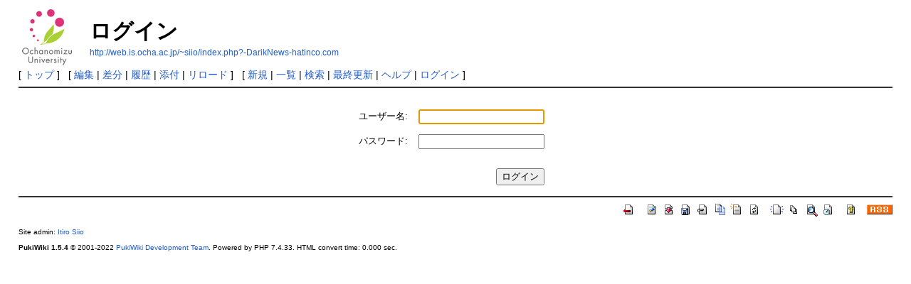

--- FILE ---
content_type: text/html; charset=UTF-8
request_url: http://web.is.ocha.ac.jp/~siio/index.php?plugin=loginform&page=-DarikNews-hatinco.com&url_after_login=index.php%3Fcmd%3Dedit%26page%3D-DarikNews-hatinco.com%26refer%3DRecentChanges
body_size: 6027
content:
<!DOCTYPE html>
<html lang="ja">
<head>
 <meta http-equiv="Content-Type" content="text/html; charset=UTF-8" />
 <meta name="viewport" content="width=device-width, initial-scale=1.0" />
 <meta name="robots" content="NOINDEX,NOFOLLOW" />
 <title>ログイン - PukiWiki</title>

 <link rel="SHORTCUT ICON" href="" />
 <link rel="stylesheet" type="text/css" href="skin/pukiwiki.css" />
 <link rel="alternate" type="application/rss+xml" title="RSS" href="index.php?cmd=rss" /> <script type="text/javascript" src="skin/main.js" defer></script>
 <script type="text/javascript" src="skin/search2.js" defer></script>

</head>
<body>
<div id="header">
 <a href="index.php"><img id="logo" src="image/pukiwiki.png" width="80" height="80" alt="[PukiWiki]" title="[PukiWiki]" /></a>

 <h1 class="title">ログイン</h1>

    <a href="http://web.is.ocha.ac.jp/~siio/index.php?-DarikNews-hatinco.com"><span class="small">http://web.is.ocha.ac.jp/~siio/index.php?-DarikNews-hatinco.com</span></a>
 
</div>

<div id="navigator">
 [ <a href="index.php" >トップ</a> ] &nbsp;

 [
 	<a href="index.php?cmd=edit&amp;page=-DarikNews-hatinco.com" >編集</a> |
	  <a href="index.php?cmd=diff&amp;page=-DarikNews-hatinco.com" >差分</a> 	| <a href="index.php?cmd=backup&amp;page=-DarikNews-hatinco.com" >履歴</a>  	| <a href="index.php?plugin=attach&amp;pcmd=upload&amp;page=-DarikNews-hatinco.com" >添付</a>  | <a href="index.php?-DarikNews-hatinco.com" >リロード</a> ] &nbsp;

 [
 	<a href="index.php?plugin=newpage&amp;refer=-DarikNews-hatinco.com" >新規</a> |
    <a href="index.php?cmd=list" >一覧</a>  | <a href="index.php?cmd=search" >検索</a> | <a href="index.php?RecentChanges" >最終更新</a> | <a href="index.php?Help" >ヘルプ</a>  | <a href="index.php?plugin=loginform&amp;pcmd=login&amp;page=-DarikNews-hatinco.com" >ログイン</a>   ]
</div>

<hr class="full_hr" />
<div id="contents">
 <div id="body"><style>
  .loginformcontainer {
    text-align: center;
  }
  .loginform table {
    margin-top: 1em;
	margin-left: auto;
	margin-right: auto;
  }
  .loginform tbody td {
    padding: .5em;
  }
  .loginform .label {
    text-align: right;
  }
  .loginform .login-button-container {
    text-align: right;
  }
  .loginform .loginbutton {
    margin-top: 1em;
  }
  .loginform .errormessage {
    color: red;
  }
</style>
<div class="loginformcontainer">
<form name="loginform" class="loginform" action="index.php?plugin=loginform&amp;page=-DarikNews-hatinco.com&amp;url_after_login=index.php%3Fcmd%3Dedit%26page%3D-DarikNews-hatinco.com%26refer%3DRecentChanges&amp;page_after_login=-DarikNews-hatinco.com" method="post">
<div><input type="hidden" name="encode_hint" value="ぷ" /></div>
<div>
<table style="border:0">
  <tbody>
  <tr>
    <td class="label"><label for="_plugin_loginform_username">ユーザー名:</label></td>
    <td><input type="text" name="username" value="" id="_plugin_loginform_username"></td>
  </tr>
  <tr>
  <td class="label"><label for="_plugin_loginform_password">パスワード:</label></td>
  <td><input type="password" name="password" id="_plugin_loginform_password"></td>
  </tr>
  <tr>
    <td></td>
    <td class="login-button-container"><input type="submit" value="ログイン" class="loginbutton"></td>
  </tr>
  </tbody>
</table>
</div>
<div>
</div>
</form>
</div>
<script><!--
window.addEventListener && window.addEventListener("DOMContentLoaded", function() {
  var f = window.document.forms.loginform;
  if (f && f.username && f.password) {
    if (f.username.value) {
     f.password.focus && f.password.focus();
	} else {
     f.username.focus && f.username.focus();
	}
  }
});
//-->
</script>
</div>
</div>



<hr class="full_hr" />
<!-- Toolbar -->
<div id="toolbar">
 <a href="index.php"><img src="image/top.png" width="20" height="20" alt="トップ" title="トップ" /></a>
 &nbsp;
 	<a href="index.php?cmd=edit&amp;page=-DarikNews-hatinco.com"><img src="image/edit.png" width="20" height="20" alt="編集" title="編集" /></a>	  <a href="index.php?cmd=diff&amp;page=-DarikNews-hatinco.com"><img src="image/diff.png" width="20" height="20" alt="差分" title="差分" /></a>	<a href="index.php?cmd=backup&amp;page=-DarikNews-hatinco.com"><img src="image/backup.png" width="20" height="20" alt="履歴" title="履歴" /></a>			<a href="index.php?plugin=attach&amp;pcmd=upload&amp;page=-DarikNews-hatinco.com"><img src="image/file.png" width="20" height="20" alt="添付" title="添付" /></a>		<a href="index.php?plugin=template&amp;refer=-DarikNews-hatinco.com"><img src="image/copy.png" width="20" height="20" alt="複製" title="複製" /></a>	<a href="index.php?plugin=rename&amp;refer=-DarikNews-hatinco.com"><img src="image/rename.png" width="20" height="20" alt="名前変更" title="名前変更" /></a> <a href="index.php?-DarikNews-hatinco.com"><img src="image/reload.png" width="20" height="20" alt="リロード" title="リロード" /></a> &nbsp;
	<a href="index.php?plugin=newpage&amp;refer=-DarikNews-hatinco.com"><img src="image/new.png" width="20" height="20" alt="新規" title="新規" /></a> <a href="index.php?cmd=list"><img src="image/list.png" width="20" height="20" alt="一覧" title="一覧" /></a> <a href="index.php?cmd=search"><img src="image/search.png" width="20" height="20" alt="検索" title="検索" /></a> <a href="index.php?RecentChanges"><img src="image/recentchanges.png" width="20" height="20" alt="最終更新" title="最終更新" /></a> &nbsp; <a href="index.php?Help"><img src="image/help.png" width="20" height="20" alt="ヘルプ" title="ヘルプ" /></a> &nbsp; <a href="index.php?cmd=rss&amp;ver=1.0"><img src="image/rss.png" width="36" height="14" alt="最終更新のRSS" title="最終更新のRSS" /></a></div>



<div id="footer">
 Site admin: <a href="http://www.siio.jp/">Itiro Siio</a>
 <p>
 <strong>PukiWiki 1.5.4</strong> &copy; 2001-2022 <a href="https://pukiwiki.osdn.jp/">PukiWiki Development Team</a>.
 Powered by PHP 7.4.33. HTML convert time: 0.000 sec.
 </p>
</div>
</body>
</html>



--- FILE ---
content_type: application/javascript
request_url: http://web.is.ocha.ac.jp/~siio/skin/main.js
body_size: 22630
content:
// PukiWiki - Yet another WikiWikiWeb clone.
// main.js
// Copyright 2017-2020 PukiWiki Development Team
// License: GPL v2 or (at your option) any later version
//
// PukiWiki JavaScript client script
/* eslint-env browser */
// eslint-disable-next-line no-unused-expressions
window.addEventListener && window.addEventListener('DOMContentLoaded', function () {
  'use strict'
  /**
   * @param {NodeList} nodeList
   * @param {function(Node, number): void} func
   */
  function forEach (nodeList, func) {
    if (nodeList.forEach) {
      nodeList.forEach(func)
    } else {
      for (var i = 0, n = nodeList.length; i < n; i++) {
        func(nodeList[i], i)
      }
    }
  }
  // Name for comment
  function setYourName () {
    var NAME_KEY_ID = 'pukiwiki_comment_plugin_name'
    var actionPathname = null
    function getPathname (formAction) {
      if (actionPathname) return actionPathname
      try {
        var u = new URL(formAction, document.location)
        var u2 = new URL('./', u)
        actionPathname = u2.pathname
        return u2.pathname
      } catch (e) {
        // Note: Internet Explorer doesn't support URL class
        var m = formAction.match(/^https?:\/\/([^/]+)(\/([^?&]+\/)?)/)
        if (m) {
          actionPathname = m[2] // pathname
        } else {
          actionPathname = '/'
        }
        return actionPathname
      }
    }
    function getNameKey (form) {
      var pathname = getPathname(form.action)
      var key = 'path.' + pathname + '.' + NAME_KEY_ID
      return key
    }
    function getForm (element) {
      if (element.form && element.form.tagName === 'FORM') {
        return element.form
      }
      var e = element.parentElement
      for (var i = 0; i < 5; i++) {
        if (e.tagName === 'FORM') {
          return e
        }
        e = e.parentElement
      }
      return null
    }
    function handleCommentPlugin (form) {
      var namePrevious = ''
      var nameKey = getNameKey(form)
      if (typeof localStorage !== 'undefined') {
        namePrevious = localStorage[nameKey]
      }
      var onFocusForm = function () {
        if (form.name && !form.name.value && namePrevious) {
          form.name.value = namePrevious
        }
      }
      var addOnForcusForm = function (eNullable) {
        if (!eNullable) return
        if (eNullable.addEventListener) {
          eNullable.addEventListener('focus', onFocusForm)
        }
      }
      if (namePrevious) {
        var textList = form.querySelectorAll('input[type=text],textarea')
        textList.forEach(function (v) {
          addOnForcusForm(v)
        })
      }
      form.addEventListener('submit', function () {
        if (typeof localStorage !== 'undefined') {
          localStorage[nameKey] = form.name.value
        }
      }, false)
    }
    function setNameForComment () {
      if (!document.querySelectorAll) return
      var elements = document.querySelectorAll(
        'input[type=hidden][name=plugin][value=comment],' +
        'input[type=hidden][name=plugin][value=pcomment],' +
        'input[type=hidden][name=plugin][value=article],' +
        'input[type=hidden][name=plugin][value=bugtrack]')
      for (var i = 0; i < elements.length; i++) {
        var form = getForm(elements[i])
        if (form) {
          handleCommentPlugin(form)
        }
      }
    }
    setNameForComment()
  }
  // AutoTicketLink
  function autoTicketLink () {
    var headReText = '([\\s\\b:\\[\\(,;]|^)'
    var tailReText = '\\b'
    var ignoreTags = ['A', 'INPUT', 'TEXTAREA', 'BUTTON',
      'SCRIPT', 'FRAME', 'IFRAME']
    var ticketSiteList = []
    var jiraProjects = null
    var jiraDefaultInfo = null
    function regexEscape (key) {
      return key.replace(/[-.]/g, function (m) {
        return '\\' + m
      })
    }
    function setupSites (siteList) {
      for (var i = 0, length = siteList.length; i < length; i++) {
        var site = siteList[i]
        var reText = ''
        switch (site.type) {
          case 'jira':
            reText = '(' + regexEscape(site.key) +
              '):([A-Z][A-Z0-9]{1,20}(?:_[A-Z0-9]{1,10}){0,2}-\\d{1,10})'
            break
          case 'redmine':
            reText = '(' + regexEscape(site.key) + '):(\\d{1,10})'
            break
          case 'git':
            reText = '(' + regexEscape(site.key) + '):([0-9a-f]{7,40})'
            break
          default:
            continue
        }
        site.reText = reText
        site.re = new RegExp(headReText + reText + tailReText)
      }
    }
    function getJiraSite () {
      var reText = '()([A-Z][A-Z0-9]{1,20}(?:_[A-Z0-9]{1,10}){0,2}-\\d{1,10})'
      var site = {
        title: 'Builtin JIRA',
        type: '_jira_',
        key: '_jira_',
        reText: reText,
        re: new RegExp(headReText + reText + tailReText)
      }
      return site
    }
    function getSiteListFromBody () {
      var defRoot = document.querySelector('#pukiwiki-site-properties .ticketlink-def')
      if (defRoot && defRoot.value) {
        var list = JSON.parse(defRoot.value)
        setupSites(list)
        return list
      }
      return []
    }
    function getJiraProjectsFromBody () {
      var defRoot = document.querySelector('#pukiwiki-site-properties .ticketlink-jira-def')
      if (defRoot && defRoot.value) {
        try {
          return JSON.parse(defRoot.value) // List
        } catch (e) {
          return null
        }
      }
      return null
    }
    function getJiraDefaultInfoFromBody () {
      var defRoot = document.querySelector('#pukiwiki-site-properties .ticketlink-jira-default-def')
      if (defRoot && defRoot.value) {
        try {
          return JSON.parse(defRoot.value) // object
        } catch (e) {
          return null
        }
      }
      return null
    }
    function getSiteList () {
      return ticketSiteList
    }
    function getJiraProjectList () {
      return jiraProjects
    }
    function getDefaultJira () {
      return jiraDefaultInfo
    }
    function ticketToLink (keyText) {
      var siteList = getSiteList()
      for (var i = 0; i < siteList.length; i++) {
        var site = siteList[i]
        var m = keyText.match(site.re)
        if (m) {
          var ticketKey = m[3]
          var title = ticketKey
          var ticketUrl
          if (site.type === '_jira_') {
            // JIRA issue
            var projects = getJiraProjectList()
            var hyphen = keyText.indexOf('-')
            if (hyphen > 0) {
              var projectKey = keyText.substr(0, hyphen)
              if (projects) {
                for (var j = 0; j < projects.length; j++) {
                  var p = projects[j]
                  if (p.key === projectKey) {
                    if (p.title) {
                      title = p.title.replace(/\$1/g, ticketKey)
                    }
                    ticketUrl = p.base_url + ticketKey
                    break
                  }
                }
              }
              if (!ticketUrl) {
                var defaultJira = getDefaultJira()
                if (defaultJira) {
                  if (defaultJira.title) {
                    title = defaultJira.title.replace(/\$1/g, ticketKey)
                  }
                  ticketUrl = defaultJira.base_url + ticketKey
                }
              }
            }
            if (!ticketUrl) {
              return null
            }
          } else {
            // Explicit TicketLink
            if (site.title) {
              title = site.title.replace(/\$1/g, ticketKey)
            }
            ticketUrl = site.base_url + ticketKey
          }
          return {
            url: ticketUrl,
            title: title
          }
        }
      }
      return null
    }
    function getRegex (list) {
      var reText = ''
      for (var i = 0, length = list.length; i < length; i++) {
        if (reText.length > 0) {
          reText += '|'
        }
        reText += list[i].reText
      }
      return new RegExp(headReText + '(' + reText + ')' + tailReText)
    }
    function makeTicketLink (element) {
      var siteList = getSiteList()
      if (!siteList || siteList.length === 0) {
        return
      }
      var re = getRegex(siteList)
      var f
      var m
      var text = element.nodeValue
      while (m = text.match(re)) { // eslint-disable-line no-cond-assign
        // m[1]: head, m[2]: keyText
        if (!f) {
          f = document.createDocumentFragment()
        }
        if (m.index > 0 || m[1].length > 0) {
          f.appendChild(document.createTextNode(text.substr(0, m.index) + m[1]))
        }
        var linkKey = m[2]
        var linkInfo = ticketToLink(linkKey)
        if (linkInfo) {
          var a = document.createElement('a')
          a.textContent = linkKey
          a.href = linkInfo.url
          a.title = linkInfo.title
          f.appendChild(a)
        } else {
          f.appendChild(document.createTextNode(m[2]))
        }
        text = text.substr(m.index + m[0].length)
      }
      if (f) {
        if (text.length > 0) {
          f.appendChild(document.createTextNode(text))
        }
        element.parentNode.replaceChild(f, element)
      }
    }
    function walkElement (element) {
      var e = element.firstChild
      while (e) {
        if (e.nodeType === 3 && e.nodeValue &&
            e.nodeValue.length > 5 && /\S/.test(e.nodeValue)) {
          var next = e.nextSibling
          makeTicketLink(e)
          e = next
        } else {
          if (e.nodeType === 1 && ignoreTags.indexOf(e.tagName) === -1) {
            walkElement(e)
          }
          e = e.nextSibling
        }
      }
    }
    if (!Array.prototype.indexOf || !document.createDocumentFragment) {
      return
    }
    ticketSiteList = getSiteListFromBody()
    jiraProjects = getJiraProjectsFromBody()
    jiraDefaultInfo = getJiraDefaultInfoFromBody()
    if (jiraDefaultInfo || (jiraProjects && jiraProjects.length > 0)) {
      ticketSiteList.push(getJiraSite())
    }
    var target = document.getElementById('body')
    walkElement(target)
  }
  function confirmEditFormLeaving () {
    function trim (s) {
      if (typeof s !== 'string') {
        return s
      }
      return s.replace(/^\s+|\s+$/g, '')
    }
    if (!document.querySelector) return
    var canceled = false
    var pluginNameE = document.querySelector('#pukiwiki-site-properties .plugin-name')
    if (!pluginNameE) return
    var originalText = null
    if (pluginNameE.value !== 'edit') return
    var editForm = document.querySelector('.edit_form form._plugin_edit_edit_form')
    if (!editForm) return
    var cancelMsgE = editForm.querySelector('#_msg_edit_cancel_confirm')
    var unloadBeforeMsgE = editForm.querySelector('#_msg_edit_unloadbefore_message')
    var textArea = editForm.querySelector('textarea[name="msg"]')
    if (!textArea) return
    originalText = textArea.value
    var isPreview = false
    var inEditE = document.querySelector('#pukiwiki-site-properties .page-in-edit')
    if (inEditE && inEditE.value) {
      isPreview = (inEditE.value === 'true')
    }
    var cancelForm = document.querySelector('.edit_form form._plugin_edit_cancel')
    var submited = false
    editForm.addEventListener('submit', function () {
      canceled = false
      submited = true
    })
    cancelForm.addEventListener('submit', function (e) {
      submited = false
      canceled = false
      if (trim(textArea.value) === trim(originalText)) {
        canceled = true
        return false
      }
      var message = 'The text you have entered will be discarded. Is it OK?'
      if (cancelMsgE && cancelMsgE.value) {
        message = cancelMsgE.value
      }
      if (window.confirm(message)) { // eslint-disable-line no-alert
        // Execute "Cancel"
        canceled = true
        return true
      }
      e.preventDefault()
      return false
    })
    window.addEventListener('beforeunload', function (e) {
      if (canceled) return
      if (submited) return
      if (!isPreview) {
        if (trim(textArea.value) === trim(originalText)) return
      }
      var message = 'Data you have entered will not be saved.'
      if (unloadBeforeMsgE && unloadBeforeMsgE.value) {
        message = unloadBeforeMsgE.value
      }
      e.returnValue = message
    }, false)
  }
  function showPagePassage () {
    /**
     * @param {Date} now
     * @param {string} dateText
     */
    function getSimplePassage (dateText, now) {
      if (!dateText) {
        return ''
      }
      var units = [{ u: 'm', max: 60 }, { u: 'h', max: 24 }, { u: 'd', max: 1 }]
      var d = new Date()
      d.setTime(Date.parse(dateText))
      var t = (now.getTime() - d.getTime()) / (1000 * 60) // minutes
      var unit = units[0].u; var card = units[0].max
      for (var i = 0; i < units.length; i++) {
        unit = units[i].u; card = units[i].max
        if (t < card) break
        t = t / card
      }
      return '' + Math.floor(t) + unit
    }
    /**
     * @param {Date} now
     * @param {string} dateText
     */
    function getPassage (dateText, now) {
      return '(' + getSimplePassage(dateText, now) + ')'
    }
    var now = new Date()
    var elements = document.getElementsByClassName('page_passage')
    forEach(elements, function (e) {
      var dt = e.getAttribute('data-mtime')
      if (dt) {
        var d = new Date(dt)
        e.textContent = ' ' + getPassage(d, now)
      }
    })
    var links = document.getElementsByClassName('link_page_passage')
    forEach(links, function (e) {
      var dt = e.getAttribute('data-mtime')
      if (dt) {
        var d = new Date(dt)
        if (e.title) {
          e.title = e.title + ' ' + getPassage(d, now)
        } else {
          e.title = e.textContent + ' ' + getPassage(d, now)
        }
      }
    })
    var simplePassages = document.getElementsByClassName('simple_passage')
    forEach(simplePassages, function (e) {
      var dt = e.getAttribute('data-mtime')
      if (dt) {
        var d = new Date(dt)
        e.textContent = getSimplePassage(d, now)
      }
    })
    // new plugin
    var newItems = document.getElementsByClassName('__plugin_new')
    forEach(newItems, function (e) {
      var dt = e.getAttribute('data-mtime')
      if (dt) {
        var d = new Date(dt)
        var diff = now.getTime() - d.getTime()
        var daySpan = diff / 1000 / 60 / 60 / 24
        if (daySpan < 1) {
          e.textContent = ' New!'
          e.title = getPassage(d, now)
          if (e.classList && e.classList.add) {
            e.classList.add('new1')
          }
        } else if (daySpan < 5) {
          e.textContent = ' New'
          e.title = getPassage(d, now)
          if (e.classList && e.classList.add) {
            e.classList.add('new5')
          }
        }
      }
    })
  }
  function convertExternalLinkToCushionPageLink () {
    function domainQuote (domain) {
      return domain.replace(/\./g, '\\.')
    }
    function domainsToRegex (domains) {
      var regexList = []
      domains.forEach(function (domain) {
        if (domain.substr(0, 2) === '*.') {
          // Wildcard domain
          var apex = domain.substr(2)
          var r = new RegExp('((^.*\\.)|^)' + domainQuote(apex) + '$', 'i')
          regexList.push(r)
        } else {
          // Normal domain
          regexList.push(new RegExp('^' + domainQuote(domain) + '$', 'i'))
        }
      })
      return regexList
    }
    function domainMatch (domain, regexList) {
      for (var i = 0, n = regexList.length; i < n; i++) {
        if (regexList[i].test(domain)) {
          return true
        }
      }
      return false
    }
    function removeCushionPageLinks () {
      var links = document.querySelectorAll('a.external-link')
      forEach(links, function (link) {
        var originalUrl = link.getAttribute('data-original-url')
        if (originalUrl) {
          link.setAttribute('href', originalUrl)
        }
      })
    }
    if (!document.querySelector || !JSON) return
    if (!Array || !Array.prototype || !Array.prototype.indexOf) return
    var extLinkDef = document.querySelector('#pukiwiki-site-properties .external-link-cushion')
    if (!extLinkDef || !extLinkDef.value) return
    var extLinkInfo = JSON.parse(extLinkDef.value)
    if (!extLinkInfo) return
    var refInternalDomains = extLinkInfo.internal_domains
    var silentExternalDomains = extLinkInfo.silent_external_domains
    if (!Array.isArray(refInternalDomains)) {
      refInternalDomains = []
    }
    var internalDomains = refInternalDomains.slice()
    var location = document.location
    if (location.protocol === 'file:') {
      removeCushionPageLinks()
      return
    }
    if (location.protocol !== 'http:' && location.protocol !== 'https:') return
    if (internalDomains.indexOf(location.hostname) < 0) {
      internalDomains.push(location.hostname)
    }
    if (!Array.isArray(silentExternalDomains)) {
      silentExternalDomains = []
    }
    var propsE = document.querySelector('#pukiwiki-site-properties .site-props')
    if (!propsE || !propsE.value) return
    var siteProps = JSON.parse(propsE.value)
    var sitePathname = siteProps && siteProps.base_uri_pathname
    if (!sitePathname) return
    var internalDomainsR = domainsToRegex(internalDomains)
    var silentExternalDomainsR = domainsToRegex(silentExternalDomains)
    var links = document.querySelectorAll('a:not(.external-link):not(.internal-link)')
    var classListEnabled = null
    forEach(links, function (link) {
      if (classListEnabled === null) {
        classListEnabled = link.classList && link.classList.add && true
      }
      if (!classListEnabled) return
      var href = link.getAttribute('href')
      if (!href) return // anchor without href attribute (a name)
      var m = href.match(/^https?:\/\/([0-9a-zA-Z.-]+)(:\d+)?/)
      if (m) {
        var host = m[1]
        if (domainMatch(host, internalDomainsR)) {
          link.classList.add('internal-link')
        } else {
          if (domainMatch(host, silentExternalDomainsR) ||
            link.textContent.replace(/\s+/g, '') === '') {
            // Don't show extenal link icons on these domains
            link.classList.add('external-link-silent')
          }
          link.classList.add('external-link')
          link.setAttribute('title', href)
          link.setAttribute('data-original-url', href)
          link.setAttribute('href', sitePathname + '?cmd=external_link&url=' + encodeURIComponent(href))
        }
      } else {
        link.classList.add('internal-link')
      }
    })
  }
  function makeTopicpathTitle () {
    if (!document.createDocumentFragment || !window.JSON) return
    var sitePropE = document.querySelector('#pukiwiki-site-properties')
    if (!sitePropE) return
    var pageNameE = sitePropE.querySelector('.page-name')
    if (!pageNameE || !pageNameE.value) return
    var pageName = pageNameE.value
    var topicpathE = sitePropE.querySelector('.topicpath-links')
    if (!topicpathE || !topicpathE.value) return
    var topicpathLinks = JSON.parse(topicpathE.value)
    if (!topicpathLinks) return
    var titleH1 = document.querySelector('h1.title')
    if (!titleH1) return
    var aList = titleH1.querySelectorAll('a')
    if (!aList || aList.length > 1) return
    var a = titleH1.querySelector('a')
    if (!a) return
    if (a.textContent !== pageName) return
    var fragment = document.createDocumentFragment()
    for (var i = 0, n = topicpathLinks.length; i < n; i++) {
      var path = topicpathLinks[i]
      if (path.uri) {
        var a1 = document.createElement('a')
        a1.setAttribute('href', path.uri)
        a1.setAttribute('title', path.page)
        a1.textContent = path.leaf
        fragment.appendChild(a1)
      } else {
        var s1 = document.createElement('span')
        s1.textContent = path.leaf
        fragment.appendChild(s1)
      }
      var span = document.createElement('span')
      span.className = 'topicpath-slash'
      span.textContent = '/'
      fragment.appendChild(span)
    }
    var a2 = document.createElement('a')
    a2.setAttribute('href', a.getAttribute('href'))
    a2.setAttribute('title', 'Backlinks')
    a2.textContent = a.textContent.replace(/^.+\//, '')
    fragment.appendChild(a2)
    a.parentNode.replaceChild(fragment, a)
  }
  function updateCounterItems () {
    if (!isEnabledFetchFunctions()) return
    var propRoot = document.querySelector('#pukiwiki-site-properties')
    if (!propRoot) return
    var propsE = propRoot.querySelector('.site-props')
    if (!propsE || !propsE.value) return
    var siteProps = JSON.parse(propsE.value)
    var sitePathname = siteProps && siteProps.base_uri_pathname
    if (!sitePathname) return
    var pluginNameE = propRoot.querySelector('.plugin-name')
    if (!pluginNameE) return
    if (pluginNameE.value !== 'read') {
      return
    }
    var pageNameE = propRoot.querySelector('.page-name')
    if (!pageNameE) return
    var pageName = pageNameE.value
    if (!document.querySelector('._plugin_counter_item')) return
    // Found async counter items
    var url = sitePathname + '?plugin=counter&page=' + encodeURIComponent(pageName)
    fetch(url, { credentials: 'same-origin' }
    ).then(function (response) {
      if (response.ok) {
        return response.json()
      }
      throw new Error(response.status + ': ' +
        response.statusText + ' on ' + url)
    }).then(function (obj) {
      showCounterItems(obj)
    })['catch'](function (err) { // eslint-disable-line dot-notation
      if (window.console && console.log) {
        console.log(err)
        console.log('Error! Please check JavaScript console\n' + JSON.stringify(err) + '|' + err)
      }
    })
    function showCounterItems (obj) {
      var items = document.querySelectorAll('._plugin_counter_item')
      for (var i = 0; i < items.length; i++) {
        var item = items[i]
        if (item.classList.contains('_plugin_counter_item_total')) {
          item.textContent = obj.total
        }
        if (item.classList.contains('_plugin_counter_item_today')) {
          item.textContent = obj.today
        }
        if (item.classList.contains('_plugin_counter_item_yesterday')) {
          item.textContent = obj.yesterday
        }
      }
    }
    function isEnabledFetchFunctions () {
      if (window.fetch && document.querySelector && window.JSON) {
        return true
      }
      return false
    }
  }
  setYourName()
  autoTicketLink()
  confirmEditFormLeaving()
  showPagePassage()
  convertExternalLinkToCushionPageLink()
  makeTopicpathTitle()
  updateCounterItems()
})
